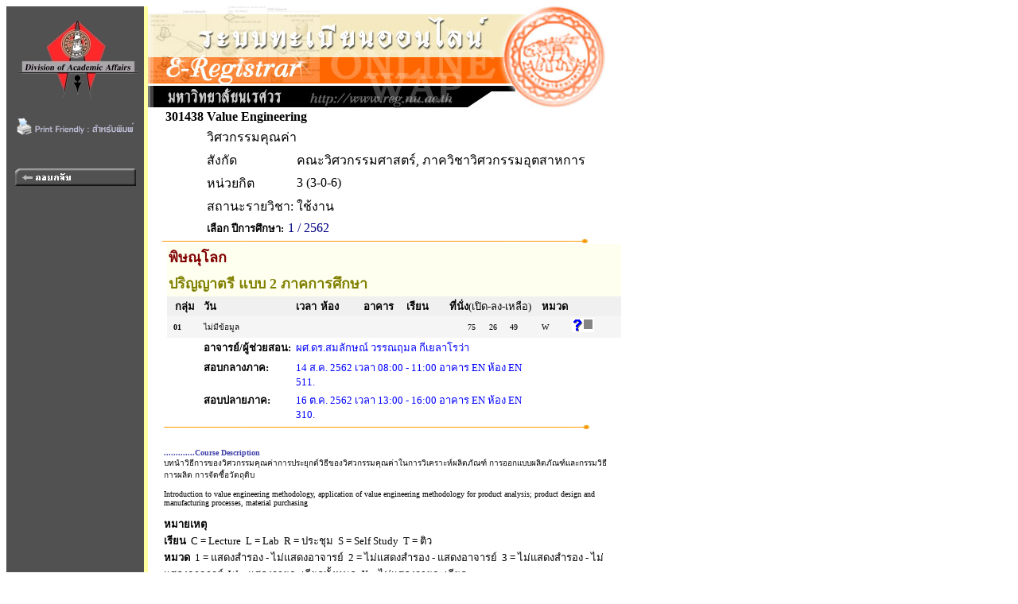

--- FILE ---
content_type: text/html
request_url: https://www.reg2.nu.ac.th/registrar/class_info_2.asp?cmd=0&courseid=13711&acadyear=2562&semester=1&backto=teach_time&option=&classid=365204&normalURL=&avs549372083=1
body_size: 3091
content:
<!DOCTYPE HTML PUBLIC "-//W3C//DTD HTML 3.2//EN">
<HTML>
 <head>
	<meta name="robots" content="none, noarchive, nosnippet, notranslate, noimageindex">
	<meta name="googlebot" content="none, noarchive, nosnippet, notranslate, noimageindex">
	<meta http-equiv=content-type content="text/html; charset=windows-874" />
   <title>naresuan university : e-registrar</title>
   <link rel="stylesheet" type="text/css" href="style/style.css" media="screen" />
   <style type="text/css">		
        .microsoft-btn:hover {
            background-color: #f5f5f5;
            border-color: #666666;
        }
        .microsoft-btn .fa-microsoft {
            font-size: 20px;
            margin-right: 12px;
            color: #0078d4; /* เธชเธตเธเนเธณเน€เธเธดเธเธเธญเธ Microsoft */
        }		
	</style>
 </head>
<BODY BGCOLOR=#FFFFFF TEXT=#000000 ALINK=#003399 LINK=#003399 VLINK=#003399>
<div align="left">
<div id="wrapper">

<TABLE BORDER=0 CELLPADDING=0 CELLSPACING=0>
<TR VALIGN=TOP BGCOLOR=#515151>

<TD>

<!-- Begin Menu -->
<TABLE BORDER=0 CELLSPACING=0 CELLPADDING=0>
<TR><TD><a href=http://www.nu.ac.th><IMG SRC=images/thai/logo/u_logo.jpg border = 0></a> </TD></TR>
<tr><td align=center><a href=/registrar/class_info_2.asp?printfriendly=1&cmd=0&courseid=13711&acadyear=2562&semester=1&backto=teach_time&option=&classid=365204&normalURL=&avs549372083=1 target=_blank ><img src=images/common/misc/printfriendly.gif border=0></a></td></tr><tr height=5><td></td></tr>
<TR><TD HEIGHT=36>&nbsp;</TD></TR>
<TR VALIGN=MIDDLE><TD HEIGHT=25 ALIGN=MIDDLE>
<A HREF=class_info.asp?backto=teach_time&avs88782651=1>
<IMG SRC=images/thai/menu/goback_1.gif WIDTH=152 HEIGHT=22 BORDER=0></A></TD></TR>
<TR><TD HEIGHT=190>&nbsp;</TD></TR>
</TABLE>
<!-- End Menu -->
</TD>


<!-- Vertical Bar -->
<TD WIDTH=3 BGCOLOR=#FFFFA0>&nbsp;</TD>
<TD BGCOLOR=#FFFFFF>

<!-- Begin Page Detail -->
<IMG SRC= images/thai/banner/welcome_0.jpg WIDTH=576 HEIGHT=128>

<TABLE BORDER=0 CELLSPACING=0 CELLPADDING=0 WIDTH=586px><TR><TD WIDTH=20 ></TD><TD><TABLE BORDER=0 CELLSPACING=0 CELLPADDING=2>
<TR><TD><b><FONT FACE="MS Sans Serif" SIZE=3>301438</FONT></TD><TD COLSPAN=3><b><FONT FACE="MS Sans Serif" SIZE=3>Value Engineering</TD></TR>
<TR><TD></TD><TD COLSPAN=3><FONT FACE="MS Sans Serif" SIZE=3>วิศวกรรมคุณค่า</TD></TR>
<TR><TD></TD><TD valign=top><FONT FACE="MS Sans Serif" SIZE=3>สังกัด</TD><TD COLSPAN=2><FONT FACE="MS Sans Serif" SIZE=3>คณะวิศวกรรมศาสตร์, ภาควิชาวิศวกรรมอุตสาหการ</TD></TR>
<TR><TD></TD><TD><FONT FACE="MS Sans Serif" SIZE=3>หน่วยกิต</TD><TD COLSPAN=2><FONT FACE="MS Sans Serif" SIZE=3>3 (3-0-6)</TD></TR>
<TR valign=top><TD></TD><TD><FONT FACE="MS Sans Serif" SIZE=3>สถานะรายวิชา:</TD<TD COLSPAN=2><FONT FACE="MS Sans Serif" SIZE=3></TD><TD><FONT FACE="MS Sans Serif" SIZE=3>ใช้งาน<TR><TD></TD><TD COLSPAN=3 ><FONT FACE="MS Sans Serif" SIZE=2 COLOR=#000000><b>เลือก ปีการศึกษา:</b></FONT>&nbsp;<FONT FACE="MS Sans Serif" SIZE=3 COLOR=#000080>1 / 2562</TD></TR></TABLE>
</TD></TR></TABLE><IMG SRC=images/common/line/horz_1.gif WIDTH=555 HEIGHT=7><BR><TABLE BORDER=0 CELLSPACING=0 CELLPADDING=2 ><TR BGCOLOR=#FFFFF0><TD BGCOLOR=#FFFFFF>&nbsp;</TD><TD COLSPAN=13 ALIGN=LEFT COLOR=#FFFFFF><FONT FACE="MS Sans Serif" Color = #800000><B>พิษณุโลก</B></TD></TR><TR BGCOLOR=#FFFFF0><TD BGCOLOR=#FFFFFF></TD><TD COLSPAN=13 ALIGN=LEFT COLOR=#FFFFFF><FONT FACE="MS Sans Serif"  Color = #808000><B>ปริญญาตรี แบบ 2 ภาคการศึกษา</B></TD></TR><TR BGCOLOR=#F0F0F0><TD WIDTH=20 BGCOLOR=#FFFFFF></TD><TD COLSPAN=2 ALIGN=CENTER COLOR=#FFFFFF><FONT FACE="MS Sans Serif" Size=2><b>กลุ่ม</b></TD><TD ALIGN=LEFT COLOR=#FFFFFF><FONT FACE="MS Sans Serif"  Size=2><b>วัน</b></TD><TD ALIGN=LEFT COLOR=#FFFFFF><FONT FACE="MS Sans Serif" Size=2><b>เวลา</b></TD><TD ALIGN=LEFT WIDTH=50 COLOR=#FFFFFF><FONT FACE="MS Sans Serif" Size=2><b>ห้อง</b></TD><TD ALIGN=LEFT WIDTH=50 COLOR=#FFFFFF><FONT FACE="MS Sans Serif" Size=2><b>อาคาร</b></TD><TD ALIGN=LEFT WIDTH=50 COLOR=#FFFFFF><FONT FACE="MS Sans Serif" Size=2><b>เรียน</b></TD><TD COLSPAN=3 ALIGN=LEFT COLOR=#FFFFFF NOWRAP><FONT FACE="MS Sans Serif" Size=2><b>ที่นั่ง</b>(เปิด-ลง-เหลือ)</TD><TD ALIGN=LEFT COLOR=#FFFFFF><FONT FACE="MS Sans Serif" Size=2><b>หมวด</b></TD><TD>&nbsp;</TD><TD>&nbsp;</TD></TR><TR BGCOLOR=#F5F5F5><TD BGCOLOR=#FFFFFF></TD><TD ALIGN=RIGHT><FONT SIZE=1 FACE="MS Sans Serif"><b>&nbsp;&nbsp;01</b></TD><TD WIDTH=20><FONT SIZE=1 FACE="MS Sans Serif">&nbsp;</TD><TD Colspan =5><FONT SIZE=1  FACE="MS Sans Serif">ไม่มีข้อมูล</TD><TD ALIGN=RIGHT><FONT SIZE=1  FACE="MS Sans Serif">75</TD><TD ALIGN=CENTER><FONT  SIZE=1 FACE="MS Sans Serif">26</TD><TD ALIGN=LEFT><FONT  SIZE=1 FACE="MS Sans Serif">49</TD><TD ALIGN=LEFT><FONT  SIZE=1 FACE="MS Sans Serif">W</TD><TD><A HREF=student_inclass_all.asp?backto=teach_time&option=0&classid=365204&courseid=13711&acadyear=2562&semester=1&normalURL=&avs88782651=2><IMG SRC=images/common/misc\info.gif BORDER=0 WIDTH=28 HEIGHT=18></A>&nbsp;&nbsp;&nbsp;&nbsp;</TD><TD  >&nbsp;</TD></TR><TR><TD></TD><TD></TD><TD></TD><TD valign=top ><FONT FACE="MS Sans Serif" SIZE=2><b>อาจารย์/ผู้ช่วยสอน:</b></TD><TD COLSPAN=7><FONT COLOR=#0000FF FACE="MS Sans Serif" SIZE=2 > ผศ.ดร.สมลักษณ์ วรรณฤมล กีเยลาโรว่า<Br></TD></TR><TR><TD></TD><TD></TD><TD></TD><TD  valign=top ><FONT FACE="MS Sans Serif" SIZE=2><b>สอบกลางภาค:</b></TD><TD COLSPAN=7><FONT COLOR=#0000FF FACE="MS Sans Serif" SIZE=2 > 14 ส.ค. 2562 เวลา 08:00 - 11:00 อาคาร EN ห้อง EN 511.<BR></TD></TR><TR><TD></TD><TD></TD><TD></TD><TD  valign=top ><FONT FACE="MS Sans Serif" SIZE=2><b>สอบปลายภาค:</b></TD><TD COLSPAN=7><FONT COLOR=#0000FF FACE="MS Sans Serif" SIZE=2 > 16 ต.ค. 2562 เวลา 13:00 - 16:00 อาคาร EN ห้อง EN 310.<BR></TD></TR><TR ALIGN=left><TD COLSPAN=14><IMG SRC=images/common/line/horz_1.gif WIDTH=555 HEIGHT=7></TD></TR></TABLE><BR><TABLE BORDER=0 CELLSPACING=0 CELLPADDING=0 width=586px><TR><TD WIDTH=20></TD><TD><FONT FACE="Tahoma"  Size=1 Color = #4040AA><b>.............Course Description</font></b><br><FONT FACE="MS Sans Serif"  Size=1>บทนำวิธีการของวิศวกรรมคุณค่าการประยุกต์วิธีของวิศวกรรมคุณค่าในการวิเคราะห์ผลิตภัณฑ์ การออกแบบผลิตภัณฑ์และกรรมวิธีการผลิต การจัดซื้อวัตถุดิบ
<br><br>Introduction to value engineering methodology, application of value engineering methodology for product analysis; product design and manufacturing processes, material purchasing<br><BR><FONT FACE="MS Sans Serif" SIZE=2><B>หมายเหตุ</B><br><B>เรียน</B><FONT FACE="MS Sans Serif" SIZE=2>&nbsp;&nbsp;C = Lecture&nbsp;&nbsp;L = Lab&nbsp;&nbsp;R = ประชุม&nbsp;&nbsp;S = Self Study&nbsp;&nbsp;T = ติว<br><B>หมวด</B><FONT FACE="MS Sans Serif" SIZE=2>&nbsp;&nbsp;1 = แสดงสำรอง - ไม่แสดงอาจารย์&nbsp;&nbsp;2 = ไม่แสดงสำรอง - แสดงอาจารย์&nbsp;&nbsp;3 = ไม่แสดงสำรอง - ไม่แสดงอาจารย์&nbsp;&nbsp;W = แสดงรายละเอียดทั้งหมด&nbsp;&nbsp;X = ไม่แสดงรายละเอียด</TD></TR></TABLE>
<!-- End Page Detail -->
</TD>
</TR>

<!-- Footer -->



<TR>
<TD WIDTH=173 HEIGHT=20 BGCOLOR=#515151>&nbsp;</TD>
<TD WIDTH=3 BGCOLOR=#FFFFA0>&nbsp;</TD>
<TD>&nbsp;&nbsp;&nbsp;&nbsp;<A NAME=bottom HREF=#top><IMG SRC=images/common/button/go_top_1.gif WIDTH=129 HEIGHT=29 BORDER=0></A>



</TD></TR>



<tr>
<td width=173 bgcolor=#515151 align=center valign=bottom>

	<a href="print_nubillpayment.asp?avs888888=8888888" ><img src=images/common/misc/nuregbillpayment.gif border=0></a>
</td>
<td width=3 bgcolor=#ffffa0>&nbsp;</td>
<td>
	<div>

	<table border=0 cellspacing=5 cellpadding=0><tr valign=top>
	<td bgcolor="#fff" width="30 px"></td>
	<td width=2 px bgcolor=#ffcc00></td>
	<td>
	<font size=2 color=#808080><b>
	<a href="http://www.acad.nu.ac.th" target="_blank">งานทะเบียนนิสิตและประมวลผล กองบริการการศึกษา มหาวิทยาลัยนเรศวร</a></b><br>
	โทรศัพท์ 
	<ul><li>055-968-310 ถึง 11 (ฝ่ายระบบทะเบียนออนไลน์)</li>
	<li>055-968-312 (ฝ่ายจัดตารางเรียน/สอน)</li>
	<li>055-968-314 ถึง 15 (ฝ่ายทะเบียนนิสิต)</li>
	<li>055-968-324 (เคาน์เตอร์)</li><ul>
	</font></td><td ></td></tr></table>

</td>
</tr>

<!-- <TR>
<TD WIDTH=173 BGCOLOR=#515151>&nbsp;</TD>
<TD WIDTH=3 BGCOLOR=#FFFFA0>&nbsp;</TD>
<TD>
<div id="qr">
</div>
</TD>
</TR> -->



</TABLE>
<script src="lib/js/qrcode.js"></script>


<script>
	console.log('REG_IP42');
</script>

</div>
</div>
</BODY>
</HTML>

<!-- Programmed by Advance Vision Systems, 1999 -->
